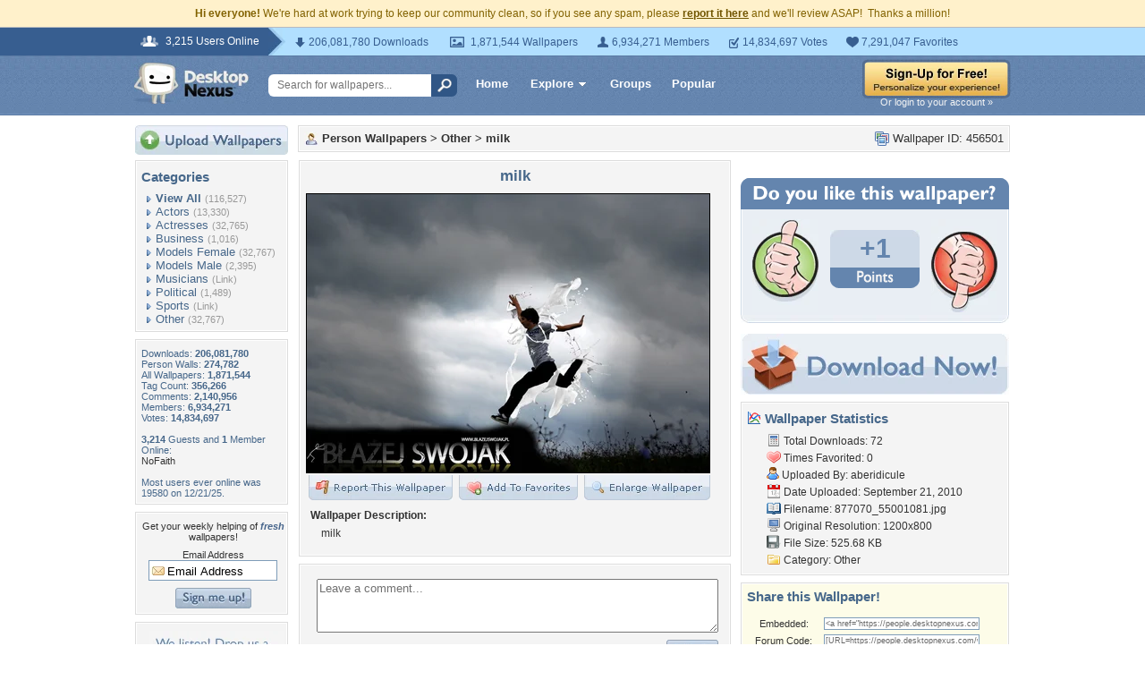

--- FILE ---
content_type: text/html; charset=utf-8
request_url: https://www.google.com/recaptcha/api2/aframe
body_size: 267
content:
<!DOCTYPE HTML><html><head><meta http-equiv="content-type" content="text/html; charset=UTF-8"></head><body><script nonce="DbxPm-GeDyIlHTJiNI13VA">/** Anti-fraud and anti-abuse applications only. See google.com/recaptcha */ try{var clients={'sodar':'https://pagead2.googlesyndication.com/pagead/sodar?'};window.addEventListener("message",function(a){try{if(a.source===window.parent){var b=JSON.parse(a.data);var c=clients[b['id']];if(c){var d=document.createElement('img');d.src=c+b['params']+'&rc='+(localStorage.getItem("rc::a")?sessionStorage.getItem("rc::b"):"");window.document.body.appendChild(d);sessionStorage.setItem("rc::e",parseInt(sessionStorage.getItem("rc::e")||0)+1);localStorage.setItem("rc::h",'1769621052997');}}}catch(b){}});window.parent.postMessage("_grecaptcha_ready", "*");}catch(b){}</script></body></html>

--- FILE ---
content_type: application/javascript; charset=UTF-8
request_url: https://people.desktopnexus.com/cdn-cgi/challenge-platform/h/b/scripts/jsd/d251aa49a8a3/main.js?
body_size: 8116
content:
window._cf_chl_opt={AKGCx8:'b'};~function(Q6,TM,TL,TV,Tz,Ti,TH,TE,Tv,Q1){Q6=G,function(R,T,Qr,Q5,Q,n){for(Qr={R:411,T:421,Q:276,n:427,h:440,X:477,x:282,S:268,W:379,O:278,g:391},Q5=G,Q=R();!![];)try{if(n=-parseInt(Q5(Qr.R))/1*(parseInt(Q5(Qr.T))/2)+parseInt(Q5(Qr.Q))/3+-parseInt(Q5(Qr.n))/4*(parseInt(Q5(Qr.h))/5)+parseInt(Q5(Qr.X))/6*(parseInt(Q5(Qr.x))/7)+-parseInt(Q5(Qr.S))/8*(-parseInt(Q5(Qr.W))/9)+-parseInt(Q5(Qr.O))/10+parseInt(Q5(Qr.g))/11,T===n)break;else Q.push(Q.shift())}catch(h){Q.push(Q.shift())}}(c,150059),TM=this||self,TL=TM[Q6(500)],TV=function(nd,nI,ng,nW,nx,Q7,T,Q,n,h){return nd={R:280,T:287,Q:461,n:434},nI={R:488,T:260,Q:449,n:428,h:308,X:392,x:265,S:260,W:416,O:272,g:410,I:460,d:498,m:414,Z:439,s:416,J:260,Y:449,U:298,D:409,B:470,f:341,j:417,N:373,A:260,M:383,L:355,V:260},ng={R:443,T:285,Q:343,n:406},nW={R:406,T:383,Q:394,n:458,h:468,X:468,x:394,S:468,W:348,O:382,g:368,I:298,d:414,m:348,Z:481,s:288,J:408,Y:284,U:298,D:414,B:444,f:416,j:414,N:307,A:260,M:382,L:491,V:419,z:385,i:280,l:346,k:348,b:371,H:355,E:348,F:296,v:408,a:436,C:502,e:502,P:298,y:448,o:273,K:410,c0:298,c1:414,c2:385,c3:307,c4:386,c5:374,c6:267,c7:414,c8:347,c9:292,cc:368,cp:298,cG:392,cR:269,cT:385,cQ:373},nx={R:367,T:383},Q7=Q6,T={'oswYj':function(X,S){return X<S},'zXEoY':function(X,S){return X==S},'DIwPR':function(X,S){return X-S},'IBQjX':function(X,S){return X>S},'XRUzl':function(X,S){return S|X},'qbonW':function(X,S){return X<<S},'oTOKZ':function(X,S){return S==X},'StOKc':function(X,x){return X(x)},'uPzYW':function(X,S){return X&S},'eVNGf':function(X,S){return X==S},'GWiji':function(X,S){return X|S},'tZeZT':function(X,S){return X<<S},'YsZSE':function(X,x){return X(x)},'sWXgq':Q7(nd.R),'eSPyb':function(X,S){return X<S},'vXGoZ':function(X,S){return S==X},'KDwCI':function(X,S){return X>S},'MEifN':function(X,S){return X&S},'BnqEr':function(X,S){return X|S},'COPnr':function(X,S){return S&X},'HduDX':function(X,S){return S==X},'CmHzr':function(X,S){return X<<S},'XNZmc':function(X,S){return S&X},'BneoO':function(X,S){return X==S},'bhCrs':function(X,S){return X<<S},'dOLkf':function(X,S){return X&S},'KyRSx':function(X,S){return X==S},'UDIzz':function(X,S){return X-S},'EIGbY':Q7(nd.T),'RLoqs':function(X,S){return X==S},'vTPHI':function(X,x){return X(x)},'JuvKX':function(X,S){return X!=S},'dqEcB':function(X,S){return X*S},'dUsCf':function(X,S){return X<S},'YnQfJ':function(X,x){return X(x)},'Pcagk':function(X,S){return S*X},'CYBbM':function(X,S){return X>S},'PFqTY':function(X,S){return S!=X},'LZMjh':function(X,S){return S&X},'Lontp':function(X,S){return S==X},'mNRvj':function(X,S){return X<S}},Q=String[Q7(nd.Q)],n={'h':function(X){return null==X?'':n.g(X,6,function(x,Q8){return Q8=G,Q8(nx.R)[Q8(nx.T)](x)})},'g':function(X,x,S,Q9,W,O,I,Z,s,J,Y,U,D,B,j,N,A,M){if(Q9=Q7,null==X)return'';for(O={},I={},Z='',s=2,J=3,Y=2,U=[],D=0,B=0,j=0;j<X[Q9(nW.R)];j+=1)if(N=X[Q9(nW.T)](j),Object[Q9(nW.Q)][Q9(nW.n)][Q9(nW.h)](O,N)||(O[N]=J++,I[N]=!0),A=Z+N,Object[Q9(nW.Q)][Q9(nW.n)][Q9(nW.X)](O,A))Z=A;else{if(Object[Q9(nW.x)][Q9(nW.n)][Q9(nW.S)](I,Z)){if(256>Z[Q9(nW.W)](0)){for(W=0;T[Q9(nW.O)](W,Y);D<<=1,T[Q9(nW.g)](B,T[Q9(nW.I)](x,1))?(B=0,U[Q9(nW.d)](S(D)),D=0):B++,W++);for(M=Z[Q9(nW.m)](0),W=0;T[Q9(nW.Z)](8,W);D=T[Q9(nW.s)](T[Q9(nW.J)](D,1),M&1),T[Q9(nW.Y)](B,x-1)?(B=0,U[Q9(nW.d)](S(D)),D=0):B++,M>>=1,W++);}else{for(M=1,W=0;W<Y;D=T[Q9(nW.J)](D,1)|M,B==T[Q9(nW.U)](x,1)?(B=0,U[Q9(nW.D)](T[Q9(nW.B)](S,D)),D=0):B++,M=0,W++);for(M=Z[Q9(nW.W)](0),W=0;16>W;D=D<<1|T[Q9(nW.f)](M,1),B==x-1?(B=0,U[Q9(nW.j)](S(D)),D=0):B++,M>>=1,W++);}s--,T[Q9(nW.N)](0,s)&&(s=Math[Q9(nW.A)](2,Y),Y++),delete I[Z]}else for(M=O[Z],W=0;T[Q9(nW.M)](W,Y);D=T[Q9(nW.L)](T[Q9(nW.V)](D,1),M&1),B==x-1?(B=0,U[Q9(nW.j)](S(D)),D=0):B++,M>>=1,W++);Z=(s--,s==0&&(s=Math[Q9(nW.A)](2,Y),Y++),O[A]=J++,T[Q9(nW.z)](String,N))}if(''!==Z){if(Q9(nW.i)===T[Q9(nW.l)]){if(Object[Q9(nW.Q)][Q9(nW.n)][Q9(nW.h)](I,Z)){if(256>Z[Q9(nW.k)](0)){for(W=0;T[Q9(nW.b)](W,Y);D<<=1,T[Q9(nW.H)](B,x-1)?(B=0,U[Q9(nW.j)](S(D)),D=0):B++,W++);for(M=Z[Q9(nW.E)](0),W=0;T[Q9(nW.F)](8,W);D=T[Q9(nW.v)](D,1)|T[Q9(nW.a)](M,1),B==x-1?(B=0,U[Q9(nW.j)](S(D)),D=0):B++,M>>=1,W++);}else if(Q9(nW.C)===Q9(nW.e)){for(M=1,W=0;W<Y;D=D<<1.59|M,B==T[Q9(nW.P)](x,1)?(B=0,U[Q9(nW.d)](S(D)),D=0):B++,M=0,W++);for(M=Z[Q9(nW.W)](0),W=0;16>W;D=T[Q9(nW.y)](T[Q9(nW.V)](D,1),T[Q9(nW.o)](M,1)),T[Q9(nW.K)](B,T[Q9(nW.c0)](x,1))?(B=0,U[Q9(nW.c1)](T[Q9(nW.c2)](S,D)),D=0):B++,M>>=1,W++);}else return null;s--,T[Q9(nW.c3)](0,s)&&(s=Math[Q9(nW.A)](2,Y),Y++),delete I[Z]}else for(M=O[Z],W=0;W<Y;D=T[Q9(nW.c4)](D,1)|T[Q9(nW.c5)](M,1),T[Q9(nW.c6)](B,T[Q9(nW.c0)](x,1))?(B=0,U[Q9(nW.c7)](S(D)),D=0):B++,M>>=1,W++);s--,s==0&&Y++}else return}for(M=2,W=0;W<Y;D=T[Q9(nW.c8)](D,1)|T[Q9(nW.c9)](M,1),T[Q9(nW.cc)](B,T[Q9(nW.cp)](x,1))?(B=0,U[Q9(nW.d)](T[Q9(nW.c2)](S,D)),D=0):B++,M>>=1,W++);for(;;)if(D<<=1,T[Q9(nW.cG)](B,T[Q9(nW.cR)](x,1))){U[Q9(nW.j)](T[Q9(nW.cT)](S,D));break}else B++;return U[Q9(nW.cQ)]('')},'j':function(X,nO,Qc){if(nO={R:348},Qc=Q7,T[Qc(ng.R)]!==Qc(ng.T))return null==X?'':T[Qc(ng.Q)]('',X)?null:n.i(X[Qc(ng.n)],32768,function(x,Qp){return Qp=Qc,X[Qp(nO.R)](x)});else n=h[X]},'i':function(X,x,S,QG,W,O,I,Z,s,J,Y,U,D,B,j,N,V,A,M,L){for(QG=Q7,W=[],O=4,I=4,Z=3,s=[],U=T[QG(nI.R)](S,0),D=x,B=1,J=0;3>J;W[J]=J,J+=1);for(j=0,N=Math[QG(nI.T)](2,2),Y=1;T[QG(nI.Q)](Y,N);)for(A=QG(nI.n)[QG(nI.h)]('|'),M=0;!![];){switch(A[M++]){case'0':D>>=1;continue;case'1':T[QG(nI.X)](0,D)&&(D=x,U=S(B++));continue;case'2':j|=T[QG(nI.x)](0<L?1:0,Y);continue;case'3':L=U&D;continue;case'4':Y<<=1;continue}break}switch(j){case 0:for(j=0,N=Math[QG(nI.S)](2,8),Y=1;Y!=N;L=T[QG(nI.W)](U,D),D>>=1,0==D&&(D=x,U=T[QG(nI.R)](S,B++)),j|=(T[QG(nI.O)](0,L)?1:0)*Y,Y<<=1);V=Q(j);break;case 1:for(j=0,N=Math[QG(nI.S)](2,16),Y=1;N!=Y;L=D&U,D>>=1,T[QG(nI.g)](0,D)&&(D=x,U=T[QG(nI.I)](S,B++)),j|=T[QG(nI.d)](0<L?1:0,Y),Y<<=1);V=Q(j);break;case 2:return''}for(J=W[3]=V,s[QG(nI.m)](V);;){if(T[QG(nI.Z)](B,X))return'';for(j=0,N=Math[QG(nI.S)](2,Z),Y=1;N!=Y;L=T[QG(nI.s)](U,D),D>>=1,D==0&&(D=x,U=S(B++)),j|=(0<L?1:0)*Y,Y<<=1);switch(V=j){case 0:for(j=0,N=Math[QG(nI.J)](2,8),Y=1;T[QG(nI.Y)](Y,N);L=U&D,D>>=1,T[QG(nI.g)](0,D)&&(D=x,U=S(B++)),j|=(0<L?1:0)*Y,Y<<=1);W[I++]=Q(j),V=T[QG(nI.U)](I,1),O--;break;case 1:for(j=0,N=Math[QG(nI.T)](2,16),Y=1;T[QG(nI.D)](Y,N);L=T[QG(nI.B)](U,D),D>>=1,T[QG(nI.f)](0,D)&&(D=x,U=S(B++)),j|=(T[QG(nI.j)](0,L)?1:0)*Y,Y<<=1);W[I++]=Q(j),V=I-1,O--;break;case 2:return s[QG(nI.N)]('')}if(0==O&&(O=Math[QG(nI.A)](2,Z),Z++),W[V])V=W[V];else if(V===I)V=J+J[QG(nI.M)](0);else return null;s[QG(nI.m)](V),W[I++]=J+V[QG(nI.M)](0),O--,J=V,T[QG(nI.L)](0,O)&&(O=Math[QG(nI.V)](2,Z),Z++)}}},h={},h[Q7(nd.n)]=n.h,h}(),Tz={},Tz[Q6(261)]='o',Tz[Q6(377)]='s',Tz[Q6(404)]='u',Tz[Q6(337)]='z',Tz[Q6(351)]='n',Tz[Q6(340)]='I',Tz[Q6(472)]='b',Ti=Tz,TM[Q6(450)]=function(R,T,Q,h,nk,nl,ni,Qn,X,S,W,O,g,I,Z){if(nk={R:293,T:317,Q:482,n:332,h:399,X:332,x:504,S:456,W:452,O:456,g:452,I:372,d:423,m:420,Z:406,s:476,J:389,Y:345,U:435,D:400,B:299},nl={R:505,T:315,Q:281,n:274,h:406,X:505,x:403,S:454,W:264,O:494,g:492,I:466,d:326,m:447,Z:324,s:437},ni={R:426,T:412,Q:318,n:394,h:458,X:468,x:414,S:399,W:503,O:506},Qn=Q6,X={'xuCjv':function(s,J){return s!==J},'xcots':Qn(nk.R),'obLXH':Qn(nk.T),'GyPVe':function(s,J){return s===J},'mzWNG':function(s,J){return s<J},'COwqp':function(s,J){return s+J},'ARNcA':function(s,J){return s<J},'LSRuw':function(s,J,Y,U){return s(J,Y,U)},'KqJKN':function(s,J){return s+J},'UVvWc':function(s,J,Y){return s(J,Y)},'IXtpl':function(s,J,Y){return s(J,Y)}},null===T||T===void 0)return h;for(S=Tb(T),R[Qn(nk.Q)][Qn(nk.n)]&&(S=S[Qn(nk.h)](R[Qn(nk.Q)][Qn(nk.X)](T))),S=R[Qn(nk.x)][Qn(nk.S)]&&R[Qn(nk.W)]?R[Qn(nk.x)][Qn(nk.O)](new R[(Qn(nk.g))](S)):function(s,QX,U,J){if(QX=Qn,X[QX(nl.R)](QX(nl.T),QX(nl.T))){for(s[QX(nl.Q)](),J=0;X[QX(nl.n)](J,s[QX(nl.h)]);X[QX(nl.X)](s[J],s[X[QX(nl.x)](J,1)])?s[QX(nl.S)](J+1,1):J+=1);return s}else U={},U[QX(nl.W)]=QX(nl.O),U[QX(nl.g)]=s.r,U[QX(nl.I)]=X[QX(nl.d)],U[QX(nl.m)]=X,O[QX(nl.Z)][QX(nl.s)](U,'*')}(S),W='nAsAaAb'.split('A'),W=W[Qn(nk.I)][Qn(nk.d)](W),O=0;X[Qn(nk.m)](O,S[Qn(nk.Z)]);g=S[O],I=X[Qn(nk.s)](Tk,R,T,g),W(I)?(Z='s'===I&&!R[Qn(nk.J)](T[g]),Qn(nk.Y)===X[Qn(nk.U)](Q,g)?X[Qn(nk.D)](x,Q+g,I):Z||X[Qn(nk.B)](x,X[Qn(nk.U)](Q,g),T[g])):X[Qn(nk.B)](x,Q+g,I),O++);return h;function x(s,J,Qh,U){if(Qh=Qn,X[Qh(ni.R)](Qh(ni.T),X[Qh(ni.Q)]))Object[Qh(ni.n)][Qh(ni.h)][Qh(ni.X)](h,J)||(h[J]=[]),h[J][Qh(ni.x)](s);else{for(U=[];null!==x;U=U[Qh(ni.S)](S[Qh(ni.W)](W)),O=J[Qh(ni.O)](I));return U}}},TH=Q6(501)[Q6(308)](';'),TE=TH[Q6(372)][Q6(423)](TH),TM[Q6(289)]=function(T,Q,na,Qx,n,h,X,x,S,W){for(na={R:486,T:306,Q:369,n:503,h:406,X:445,x:431,S:306,W:432,O:414,g:359},Qx=Q6,n={},n[Qx(na.R)]=function(O,g){return O<g},n[Qx(na.T)]=function(O,g){return O===g},n[Qx(na.Q)]=function(O,g){return O+g},h=n,X=Object[Qx(na.n)](Q),x=0;x<X[Qx(na.h)];x++)if(Qx(na.X)!==Qx(na.x)){if(S=X[x],'f'===S&&(S='N'),T[S]){for(W=0;h[Qx(na.R)](W,Q[X[x]][Qx(na.h)]);h[Qx(na.S)](-1,T[S][Qx(na.W)](Q[X[x]][W]))&&(TE(Q[X[x]][W])||T[S][Qx(na.O)](h[Qx(na.Q)]('o.',Q[X[x]][W]))),W++);}else T[S]=Q[X[x]][Qx(na.g)](function(O){return'o.'+O})}else{if(X=!![],!x())return;S(function(m){g(I,m)})}},Tv=null,Q1=Q0(),Q3();function Q0(ht,QD){return ht={R:393},QD=Q6,crypto&&crypto[QD(ht.R)]?crypto[QD(ht.R)]():''}function Tb(T,nB,QQ,Q,n,h){for(nB={R:335,T:335,Q:399,n:503,h:506},QQ=Q6,Q={},Q[QQ(nB.R)]=function(X,S){return S!==X},n=Q,h=[];n[QQ(nB.T)](null,T);h=h[QQ(nB.Q)](Object[QQ(nB.n)](T)),T=Object[QQ(nB.h)](T));return h}function Tk(R,T,Q,nu,QT,n,h,X){n=(nu={R:261,T:499,Q:388,n:433,h:484,X:322,x:474,S:339,W:504,O:300,g:504,I:474,d:471},QT=Q6,{'RwHDe':function(S,W){return S==W},'LrNMH':function(S,W){return W===S},'YfQXR':function(S,W){return S==W},'Coyhw':QT(nu.R),'QFMEQ':function(S,W){return W==S},'kKqKD':function(x,S,W){return x(S,W)}});try{h=T[Q]}catch(x){return'i'}if(n[QT(nu.T)](null,h))return n[QT(nu.Q)](void 0,h)?'u':'x';if(n[QT(nu.n)](n[QT(nu.h)],typeof h))try{if(n[QT(nu.X)](QT(nu.x),typeof h[QT(nu.S)]))return h[QT(nu.S)](function(){}),'p'}catch(S){}return R[QT(nu.W)][QT(nu.O)](h)?'a':h===R[QT(nu.g)]?'D':!0===h?'T':!1===h?'F':(X=typeof h,QT(nu.I)==X?n[QT(nu.d)](Tl,R,h)?'N':'f':Ti[X]||'?')}function Tl(T,Q,nZ,QR,n,h){return nZ={R:405,T:441,Q:405,n:441,h:394,X:390,x:468,S:432,W:442},QR=Q6,n={},n[QR(nZ.R)]=function(X,S){return X<S},h=n,Q instanceof T[QR(nZ.T)]&&h[QR(nZ.Q)](0,T[QR(nZ.n)][QR(nZ.h)][QR(nZ.X)][QR(nZ.x)](Q)[QR(nZ.S)](QR(nZ.W)))}function TF(ne,QS,Q,n,h,X,x,S){Q=(ne={R:366,T:304,Q:507,n:487,h:328,X:354,x:490,S:446,W:275,O:294,g:493,I:319,d:455,m:263,Z:313},QS=Q6,{'Ivgqr':QS(ne.R),'oHdqt':function(W,O,g,I,d){return W(O,g,I,d)},'lBTQZ':QS(ne.T)});try{return n=TL[QS(ne.Q)](QS(ne.n)),n[QS(ne.h)]=Q[QS(ne.X)],n[QS(ne.x)]='-1',TL[QS(ne.S)][QS(ne.W)](n),h=n[QS(ne.O)],X={},X=pRIb1(h,h,'',X),X=Q[QS(ne.g)](pRIb1,h,h[QS(ne.I)]||h[Q[QS(ne.d)]],'n.',X),X=pRIb1(h,n[QS(ne.m)],'d.',X),TL[QS(ne.S)][QS(ne.Z)](n),x={},x.r=X,x.e=null,x}catch(W){return S={},S.r={},S.e=W,S}}function Te(){return TC()!==null}function Ta(R,nK,no,QW,T,Q){if(nK={R:474,T:496,Q:336,n:303,h:334,X:262,x:418},no={R:283,T:356},QW=Q6,T={'MADAH':QW(nK.R),'GFGoM':function(n){return n()},'MLSOX':function(n,h,X){return n(h,X)},'hpepx':function(n,h){return n===h},'Jevkg':QW(nK.T),'RuNQB':QW(nK.Q)},Q=TF(),T[QW(nK.n)](TK,Q.r,function(n,QO){QO=QW,typeof R===T[QO(no.R)]&&R(n),T[QO(no.T)](Tw)}),Q.e){if(T[QW(nK.h)](T[QW(nK.X)],QW(nK.T)))Q2(T[QW(nK.x)],Q.e);else return}}function c(hl){return hl='TuJkS,POST,MLSOX,navigator,xfdyF,xqVxC,eVNGf,split,AdeF3,success,TYlZ6,timeout,removeChild,LDesz,sANpT,now,error,xcots,clientInformation,JXpKy,send,QFMEQ,xPjeA,parent,ontimeout,obLXH,location,style,oBLRr,floor,onreadystatechange,getOwnPropertyNames,stringify,hpepx,dvVwm,error on cf_chl_props,symbol,xJccH,catch,bigint,Lontp,JBxy9,RLoqs,loading,d.cookie,sWXgq,bhCrs,charCodeAt,RqFsl,open,number,_cf_chl_opt,FAgqi,Ivgqr,vXGoZ,GFGoM,3|2|4|0|1,__CF$cv$params,map,YsmMB,pkLOA2,onerror,ZsFRP,zLCQo,errorInfoObject,display: none,dTnasSCpiH$Gc4fJ5qvW6NbKk8EL2m3IeFM0O1yw-9xr+lPXRZVzUDBjQtgoh7uYA,zXEoY,EjeWY,YdIem,eSPyb,includes,join,XNZmc,AKGCx8,readyState,string,http-code:,9OVKiqF,status,XQwum,oswYj,charAt,nFVMV,YsZSE,CmHzr,jlaki,LrNMH,isNaN,toString,3107192HhEgyz,KyRSx,randomUUID,prototype,GvPCP,chctx,hPMRf,xweJN,concat,UVvWc,lLEfB,CnwA5,COwqp,undefined,gCDHX,length,jsd,qbonW,PFqTY,HduDX,18033IkweRO,gFufb,api,push,/cdn-cgi/challenge-platform/h/,uPzYW,mNRvj,RuNQB,tZeZT,ARNcA,2GEcdqg,xqJjg,bind,OmdlL,zLGQB,xuCjv,1196824owKYfo,3|0|1|2|4,SSTpq3,oZlRW,osQUw,indexOf,YfQXR,TmQvPXK,KqJKN,MEifN,postMessage,DOMContentLoaded,CYBbM,5EhCsqO,Function,[native code],EIGbY,StOKc,FwJFk,body,detail,BnqEr,JuvKX,pRIb1,QFfHZ,Set,xEdNt,splice,lBTQZ,from,log,hasOwnProperty,scILh,YnQfJ,fromCharCode,sDyNg,mEuOw,XifcS,/b/ov1/0.4298678423250584:1769617807:M2YvYuIt-O5SJV687xA8O32hd3rskY2vD6m4FOggO6w/,event,KHWDo,call,aUjz8,LZMjh,kKqKD,boolean,omwRF,function,random,LSRuw,102ygUwpx,OpIJE,/jsd/oneshot/d251aa49a8a3/0.4298678423250584:1769617807:M2YvYuIt-O5SJV687xA8O32hd3rskY2vD6m4FOggO6w/,addEventListener,IBQjX,Object,ubymT,Coyhw,MzFlp,KoOpU,iframe,vTPHI,LRmiB4,tabIndex,GWiji,sid,oHdqt,cloudflare-invisible,YjgvB,cQaCN,lZvfR,Pcagk,RwHDe,document,_cf_chl_opt;JJgc4;PJAn2;kJOnV9;IWJi4;OHeaY1;DqMg0;FKmRv9;LpvFx1;cAdz2;PqBHf2;nFZCC5;ddwW5;pRIb1;rxvNi8;RrrrA2;erHi9,OHPyQ,keys,Array,GyPVe,getPrototypeOf,createElement,majXN,SvWlu,pow,object,Jevkg,contentDocument,source,dqEcB,xhr-error,BneoO,935792TSiLKZ,UDIzz,/invisible/jsd,onload,dUsCf,COPnr,mzWNG,appendChild,187965uMVSOs,ynVgO,537930xmqnIY,AfrJW,verPP,sort,24290tfWmjD,MADAH,oTOKZ,adJdb,href,fBLYh,XRUzl,rxvNi8,HGsbe,iuHRS,dOLkf,gCjoO,contentWindow,dkNxi,KDwCI,XMLHttpRequest,DIwPR,IXtpl,isArray'.split(','),c=function(){return hl},c()}function Q4(n,h,hi,QN,X,x,hz,S,W){if(hi={R:305,T:312,Q:364,n:301,h:462,X:497,x:290,S:478,W:494,O:413,g:398,I:301,d:325,m:310,Z:497,s:290,J:264,Y:492,U:466,D:310,B:324,f:437,j:492,N:317,A:447,M:324,L:437},QN=Q6,X={},X[QN(hi.R)]=QN(hi.T),X[QN(hi.Q)]=function(O,g){return g!==O},X[QN(hi.n)]=QN(hi.h),X[QN(hi.X)]=QN(hi.x),X[QN(hi.S)]=QN(hi.W),x=X,!n[QN(hi.O)]){if(QN(hi.g)===x[QN(hi.I)])hz={R:305},n[QN(hi.T)]=5e3,h[QN(hi.d)]=function(QA){QA=QN,x(x[QA(hz.R)])};else return}if(h===QN(hi.m)){if(x[QN(hi.Z)]!==QN(hi.s))return x[QN(hi.Q)](S(),null);else S={},S[QN(hi.J)]=QN(hi.W),S[QN(hi.Y)]=n.r,S[QN(hi.U)]=QN(hi.D),TM[QN(hi.B)][QN(hi.f)](S,'*')}else W={},W[QN(hi.J)]=x[QN(hi.S)],W[QN(hi.j)]=n.r,W[QN(hi.U)]=QN(hi.N),W[QN(hi.A)]=h,TM[QN(hi.M)][QN(hi.L)](W,'*')}function To(hT,Qs,T,Q,n,h,X){return hT={R:323,T:330,Q:316},Qs=Q6,T={},T[Qs(hT.R)]=function(S,W){return S-W},Q=T,n=3600,h=Ty(),X=Math[Qs(hT.T)](Date[Qs(hT.Q)]()/1e3),Q[Qs(hT.R)](X,h)>n?![]:!![]}function Q3(hL,hM,Qf,R,T,Q,n,h){if(hL={R:358,T:376,Q:344,n:480,h:438,X:331},hM={R:258,T:483,Q:376,n:344,h:331},Qf=Q6,R={'majXN':function(X){return X()},'ubymT':function(X,S){return X!==S}},T=TM[Qf(hL.R)],!T)return;if(!To())return;(Q=![],n=function(){if(!Q){if(Q=!![],!To())return;Ta(function(X){Q4(T,X)})}},TL[Qf(hL.T)]!==Qf(hL.Q))?n():TM[Qf(hL.n)]?TL[Qf(hL.n)](Qf(hL.h),n):(h=TL[Qf(hL.X)]||function(){},TL[Qf(hL.X)]=function(Qj){Qj=Qf,R[Qj(hM.R)](h),R[Qj(hM.T)](TL[Qj(hM.Q)],Qj(hM.n))&&(TL[Qj(hM.h)]=h,n())})}function TP(R,hc,Qm){return hc={R:475},Qm=Q6,Math[Qm(hc.R)]()<R}function Tw(h9,h8,QI,R,T){if(h9={R:259,T:320,Q:370},h8={R:401},QI=Q6,R={'lLEfB':function(Q){return Q()},'SvWlu':function(Q,n){return Q(n)},'JXpKy':function(Q,n,h){return Q(n,h)},'YdIem':function(Q,n){return Q*n}},T=TC(),T===null)return;Tv=(Tv&&R[QI(h9.R)](clearTimeout,Tv),R[QI(h9.T)](setTimeout,function(Qd){Qd=QI,R[Qd(h8.R)](Ta)},R[QI(h9.Q)](T,1e3)))}function G(p,R,T,Q){return p=p-258,T=c(),Q=T[p],Q}function Q2(h,X,hB,QB,x,S,W,O,g,I,d,m,Z,s){if(hB={R:464,T:309,Q:311,n:358,h:464,X:415,x:352,S:375,W:465,O:270,g:297,I:350,d:302,m:312,Z:325,s:402,J:352,Y:429,U:352,D:429,B:489,f:361,j:352,N:469,A:342,M:365,L:396,V:264,z:407,i:321,l:434},QB=Q6,x={},x[QB(hB.R)]=function(J,Y){return J+Y},S=x,!TP(0))return![];O=(W={},W[QB(hB.T)]=h,W[QB(hB.Q)]=X,W);try{g=TM[QB(hB.n)],I=S[QB(hB.h)](QB(hB.X)+TM[QB(hB.x)][QB(hB.S)]+QB(hB.W),g.r)+QB(hB.O),d=new TM[(QB(hB.g))](),d[QB(hB.I)](QB(hB.d),I),d[QB(hB.m)]=2500,d[QB(hB.Z)]=function(){},m={},m[QB(hB.s)]=TM[QB(hB.J)][QB(hB.s)],m[QB(hB.Y)]=TM[QB(hB.U)][QB(hB.D)],m[QB(hB.B)]=TM[QB(hB.x)][QB(hB.B)],m[QB(hB.f)]=TM[QB(hB.j)][QB(hB.N)],m[QB(hB.A)]=Q1,Z=m,s={},s[QB(hB.M)]=O,s[QB(hB.L)]=Z,s[QB(hB.V)]=QB(hB.z),d[QB(hB.i)](TV[QB(hB.l)](s))}catch(J){}}function Ty(hG,QZ,R,T){return hG={R:358,T:330,Q:363},QZ=Q6,R={'ZsFRP':function(Q,n){return Q(n)}},T=TM[QZ(hG.R)],Math[QZ(hG.T)](+R[QZ(hG.Q)](atob,T.t))}function TK(R,T,hU,hq,hm,hg,QJ,Q,n,h,X){hU={R:310,T:387,Q:344,n:384,h:266,X:358,x:457,S:352,W:297,O:350,g:302,I:473,d:415,m:375,Z:479,s:413,J:312,Y:325,U:271,D:362,B:329,f:327,j:286,N:286,A:430,M:321,L:434,V:333},hq={R:295,T:459,Q:453,n:451,h:331,X:331,x:397,S:463},hm={R:353,T:424,Q:360,n:474,h:339,X:338,x:380,S:395,W:395,O:353,g:376,I:344,d:331,m:467,Z:381,s:425,J:291,Y:279,U:358,D:330,B:378},hg={R:422,T:312},QJ=Q6,Q={'xqJjg':function(x,S){return x(S)},'xJccH':function(S,W){return S>=W},'KHWDo':function(x,S){return x(S)},'XQwum':QJ(hU.R),'zLGQB':function(S,W){return W===S},'iuHRS':QJ(hU.T),'dkNxi':QJ(hU.Q),'xEdNt':QJ(hU.n),'hPMRf':function(x,S){return x(S)},'mEuOw':QJ(hU.h),'omwRF':function(S,W){return S+W},'oBLRr':function(x){return x()},'oZlRW':function(x){return x()}},n=TM[QJ(hU.X)],console[QJ(hU.x)](TM[QJ(hU.S)]),h=new TM[(QJ(hU.W))](),h[QJ(hU.O)](QJ(hU.g),Q[QJ(hU.I)](Q[QJ(hU.I)](QJ(hU.d),TM[QJ(hU.S)][QJ(hU.m)])+QJ(hU.Z),n.r)),n[QJ(hU.s)]&&(h[QJ(hU.J)]=5e3,h[QJ(hU.Y)]=function(QY){QY=QJ,Q[QY(hg.R)](T,QY(hg.T))}),h[QJ(hU.U)]=function(Qq,x,S,I){if(Qq=QJ,x={},x[Qq(hm.R)]=function(W,O){return O!==W},S=x,Qq(hm.T)===Qq(hm.Q)){if(Qq(hm.n)==typeof Q[Qq(hm.h)])return h[Qq(hm.h)](function(){}),'p'}else if(Q[Qq(hm.X)](h[Qq(hm.x)],200)&&h[Qq(hm.x)]<300)Qq(hm.S)!==Qq(hm.W)?(X(),S[Qq(hm.O)](x[Qq(hm.g)],Qq(hm.I))&&(g[Qq(hm.d)]=I,d())):Q[Qq(hm.m)](T,Q[Qq(hm.Z)]);else if(Q[Qq(hm.s)](Q[Qq(hm.J)],Qq(hm.Y)))return I=n[Qq(hm.U)],h[Qq(hm.D)](+X(I.t));else T(Qq(hm.B)+h[Qq(hm.x)])},h[QJ(hU.D)]=function(QU,x,hY,hs,W,O){(QU=QJ,x={'LDesz':function(S){return S()},'QFfHZ':Q[QU(hq.R)]},QU(hq.T)===Q[QU(hq.Q)])?(hY={R:495,T:376,Q:349,n:331},hs={R:314},W={'YjgvB':function(I,Qt){return Qt=QU,x[Qt(hs.R)](I)},'RqFsl':x[QU(hq.n)]},O=X[QU(hq.h)]||function(){},x[QU(hq.X)]=function(Qu){Qu=QU,W[Qu(hY.R)](O),O[Qu(hY.T)]!==W[Qu(hY.Q)]&&(m[Qu(hY.n)]=O,Z())}):Q[QU(hq.x)](T,Q[QU(hq.S)])},X={'t':Q[QJ(hU.B)](Ty),'lhr':TL[QJ(hU.f)]&&TL[QJ(hU.f)][QJ(hU.j)]?TL[QJ(hU.f)][QJ(hU.N)]:'','api':n[QJ(hU.s)]?!![]:![],'c':Q[QJ(hU.A)](Te),'payload':R},h[QJ(hU.M)](TV[QJ(hU.L)](JSON[QJ(hU.V)](X)))}function TC(h2,Qg,T,Q,n,h,X,x){for(h2={R:485,T:277,Q:357,n:308,h:351,X:277,x:358},Qg=Q6,T={},T[Qg(h2.R)]=function(S,W){return W!==S},T[Qg(h2.T)]=function(S,W){return S<W},Q=T,n=Qg(h2.Q)[Qg(h2.n)]('|'),h=0;!![];){switch(n[h++]){case'0':if(Q[Qg(h2.R)](typeof x,Qg(h2.h))||Q[Qg(h2.X)](x,30))return null;continue;case'1':return x;case'2':if(!X)return null;continue;case'3':X=TM[Qg(h2.x)];continue;case'4':x=X.i;continue}break}}}()